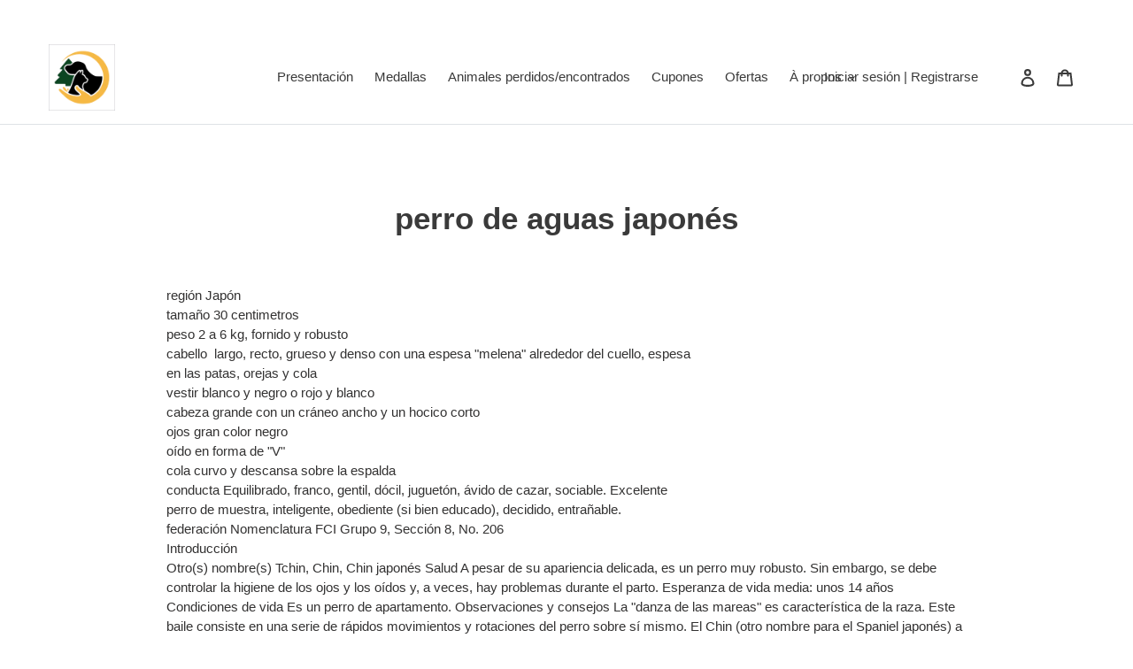

--- FILE ---
content_type: text/css
request_url: https://animal3000.com/cdn/shop/t/2/assets/style.css?v=155256133452137912271734886043
body_size: -6
content:
.bg-shine:after{content:"";position:absolute;top:0;left:-150%;width:150%;height:100%;background:linear-gradient(to right,#fff0,#ffffff4d,#fff0);transform:skew(-25deg);animation:shine 5s linear infinite;pointer-events:none}.bg-hover:hover{transform:scale(1.05);box-shadow:0 10px 20px #ffffff4d}.bg-gold,.bg-silver,.bg-bronze{color:#074c90}.buy-medal-plans-container .plan.bg-gold,.bg-gold{background:radial-gradient(ellipse farthest-corner at right bottom,#fedb37 0%,#fdb931 15%,#D6AB1C 40%,#CF9B1D 55%,transparent 80%),radial-gradient(ellipse farthest-corner at left top,#fff,#ffffac 12%,#d1b464 30%,#d6ab1c 50%,#cf9b1d 80% 100%)}.buy-medal-plans-container .plan.bg-silver,.bg-silver{background:radial-gradient(ellipse farthest-corner at right bottom,#e6e6e6 0%,#c0c0c0 15%,#a9a9a9 40%,#808080 60%,transparent 80%),radial-gradient(ellipse farthest-corner at left top,#fff,#f2f2f2 12%,#ccc 30%,#999 50%,gray 80% 100%)}.buy-medal-plans-container .plan.bg-bronze,.bg-bronze{background:radial-gradient(ellipse farthest-corner at right bottom,#AD8E50 0%,#C2A463 15%,#9F7D3D 40%,#8C601F 55%,#B16A00 70%,transparent 80%),radial-gradient(ellipse farthest-corner at left top,bisque,#c2a463 10%,#ad8e50,#8c601f 50%,#b16a00 70% 100%)}.gold-button{background:linear-gradient(145deg,#f5b944,#f7dc6f);border:none;border-radius:12px!important;color:#d4af37;font-size:18px;padding:15px 30px;cursor:pointer;position:relative;overflow:hidden;box-shadow:0 4px 10px #0003;transition:all .3s ease}.gold-button:hover{box-shadow:0 8px 20px #0000004d;border-color:#b59427}.gold-button:before{content:"";position:absolute;top:-50%;left:-50%;width:200%;height:200%;transform:translate(0);transition:transform .5s ease;pointer-events:none}.gold-button:hover:before{content:"";position:absolute;top:0;left:-150%;width:150%;height:100%;background:linear-gradient(to right,#fff0,#fff,#fff0);transform:skew(-25deg);animation:shine 1.75s linear 1;pointer-events:none}.plan-container>.plan.card{background:none}.bg-gradient-with-triangle{position:relative;width:100%;margin:auto;padding:20px;background:linear-gradient(to top left,#0d6395,#0074aa);color:#fff;overflow:hidden}.bg-gradient-with-triangle:before{content:"";position:absolute;top:0;left:0;width:0;height:0;border-left:17.333rem solid #3ca9e1;border-bottom:6.886rem solid transparent}
/*# sourceMappingURL=/cdn/shop/t/2/assets/style.css.map?v=155256133452137912271734886043 */


--- FILE ---
content_type: text/javascript
request_url: https://animal3000.com/cdn/shop/t/2/assets/globo.swatch.index.min.js?v=119278879397812620171663947223
body_size: 327
content:
var GVariant=function(e){function n(n){for(var t,o,a=n[0],i=n[1],u=0,f=[];u<a.length;u++)o=a[u],Object.prototype.hasOwnProperty.call(r,o)&&r[o]&&f.push(r[o][0]),r[o]=0;for(t in i)Object.prototype.hasOwnProperty.call(i,t)&&(e[t]=i[t]);for(c&&c(n);f.length;)f.shift()()}var t={},r={2:0};function o(n){if(t[n])return t[n].exports;var r=t[n]={i:n,l:!1,exports:{}};return e[n].call(r.exports,r,r.exports,o),r.l=!0,r.exports}o.e=function(e){var n=[],t=r[e];if(0!==t)if(t)n.push(t[2]);else{var a=new Promise((function(n,o){t=r[e]=[n,o]}));n.push(t[2]=a);var i,u=document.createElement("script");u.charset="utf-8",u.timeout=120,o.nc&&u.setAttribute("nonce",o.nc),u.src=function(e){return o.p+"globo.swatch.bundle."+({0:"engine",1:"glider",3:"plugin",4:"vendors-engine"}[e]||e)+"."+{0:"8ae05fa4a73d55ef4e63",1:"66060b726f8a5fbffcfd",3:"f5c0e0d9bc05fa5fc326",4:"0745163938f5d04ed6ef"}[e]+".js"}(e);var c=new Error;i=function(n){u.onerror=u.onload=null,clearTimeout(f);var t=r[e];if(0!==t){if(t){var o=n&&("load"===n.type?"missing":n.type),a=n&&n.target&&n.target.src;c.message="Loading chunk "+e+" failed.\n("+o+": "+a+")",c.name="ChunkLoadError",c.type=o,c.request=a,t[1](c)}r[e]=void 0}};var f=setTimeout((function(){i({type:"timeout",target:u})}),12e4);u.onerror=u.onload=i,document.head.appendChild(u)}return Promise.all(n)},o.m=e,o.c=t,o.d=function(e,n,t){o.o(e,n)||Object.defineProperty(e,n,{enumerable:!0,get:t})},o.r=function(e){"undefined"!=typeof Symbol&&Symbol.toStringTag&&Object.defineProperty(e,Symbol.toStringTag,{value:"Module"}),Object.defineProperty(e,"__esModule",{value:!0})},o.t=function(e,n){if(1&n&&(e=o(e)),8&n)return e;if(4&n&&"object"==typeof e&&e&&e.__esModule)return e;var t=Object.create(null);if(o.r(t),Object.defineProperty(t,"default",{enumerable:!0,value:e}),2&n&&"string"!=typeof e)for(var r in e)o.d(t,r,function(n){return e[n]}.bind(null,r));return t},o.n=function(e){var n=e&&e.__esModule?function(){return e.default}:function(){return e};return o.d(n,"a",n),n},o.o=function(e,n){return Object.prototype.hasOwnProperty.call(e,n)},o.p="",o.oe=function(e){throw console.error(e),e};var a=window.webpackJsonpGVariant=window.webpackJsonpGVariant||[],i=a.push.bind(a);a.push=n,a=a.slice();for(var u=0;u<a.length;u++)n(a[u]);var c=i;return o(o.s=0)}([function(e,n,t){t.p=GloboSwatchConfig.__webpack_public_path__,"product"!=GloboSwatchConfig.page&&"index"!=GloboSwatchConfig.page&&"collection"!=GloboSwatchConfig.page&&"search"!=GloboSwatchConfig.page&&1!=window.GloboSwatchWorkingOnThisPage||t.e(3).then(t.bind(null,1))}]);